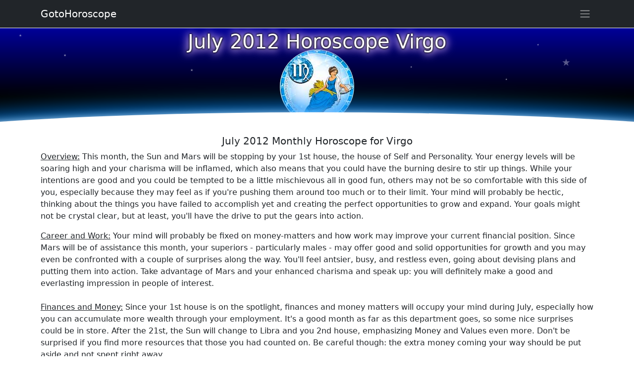

--- FILE ---
content_type: text/html
request_url: http://www.gotohoroscope.com/2012/july-virgo.html
body_size: 7598
content:
<!doctype html>
<html lang="en">
<head>
    <meta charset="utf-8">
    <title>July 2012 Horoscope Virgo, free Monthly Horoscope for July 2012 and Virgo Astrology Forecast for the month ahead.</title>
    <meta name="description" content="Monthly July 2012 Horoscope for Virgo, read your Astrological July 2012 overview for Zodiac sign Virgo and Astrology Prediction for the month of July 2012 in a form of a horoscope.">
    <meta name="keywords" content="july 2012 virgo horoscope month sign free zodiac year monthly astrological prediction astrology forecast">
    <meta name="viewport" content="width=device-width, initial-scale=1, shrink-to-fit=no">
    <style>*,::after,::before{box-sizing:border-box}body{margin:0;font-family:system-ui,-apple-system,"Segoe UI",Roboto,"Helvetica Neue",Arial,"Noto Sans","Liberation Sans",sans-serif,"Apple Color Emoji","Segoe UI Emoji","Segoe UI Symbol","Noto Color Emoji";font-size:1rem;font-weight:400;line-height:1.5;color:#212529;background-color:#fff;-webkit-text-size-adjust:100%;-webkit-tap-highlight-color:transparent}.container{width:100%;padding-right:var(--bs-gutter-x,.75rem);padding-left:var(--bs-gutter-x,.75rem);margin-right:auto;margin-left:auto}@media (min-width:576px){.container{max-width:540px}}@media (min-width:768px){.container{max-width:720px}}@media (min-width:992px){.container{max-width:960px}}@media (min-width:1200px){.container{max-width:1140px}}@media (min-width:1400px){.container{max-width:1320px}}.h1,.h2,.h3,.h4,.h5,.h6,h1,h2,h3,h4,h5,h6{margin-top:0;margin-bottom:.5rem;font-weight:500;line-height:1.2}.h1,h1{font-size:calc(1.375rem + 1.5vw)}@media (min-width:1200px){.h1,h1{font-size:2.5rem}}.h2,h2{font-size:calc(1.325rem + .9vw)}@media (min-width:1200px){.h2,h2{font-size:2rem}}.h3,h3{font-size:calc(1.3rem + .6vw)}@media (min-width:1200px){.h3,h3{font-size:1.75rem}}.h4,h4{font-size:calc(1.275rem + .3vw)}@media (min-width:1200px){.h4,h4{font-size:1.5rem}}.h5,h5{font-size:1.25rem}.h6,h6{font-size:1rem}p{margin-top:0;margin-bottom:1rem}.sidebar{position:fixed;right:-320px;z-index:10;background-color:#fff;padding:10px 15px 10px 15px;height:100%;width:320px;transition:all .25s ease-in-out;top:0;overflow-y:auto}.sidebar::-webkit-scrollbar{width:6px}.sidebar::-webkit-scrollbar-track{-webkit-box-shadow:inset 0 0 5px rgba(0,0,0,.3)}.sidebar::-webkit-scrollbar-thumb{background-color:#a9a9a9;outline:1px solid #708090}.sidebar.toggle{right:0;box-shadow:0 0 7px 0 rgba(0,0,0,.2)}@media (max-width:575.98px){.sidebar{right:-250px;width:250px}}.link-arrow:after{content:"→";padding-left:3px}.niz-arrow:after{content:"↓";padding-left:3px}@keyframes rotation{100%{transform:rotate(360deg)}}.rotator{-webkit-animation:rotation 25s linear infinite;animation:rotation 25s linear infinite}.rotator_rev{-webkit-animation:rotation 25s linear reverse infinite;animation:rotation 25s linear reverse infinite}.ghost{-webkit-animation:float 11s linear infinite;animation:float 11s linear infinite}@keyframes float{50%{transform:translate(0,55px)}}.ghost_rev{-webkit-animation:float_rev 14s linear infinite;animation:float_rev 11s linear infinite}@keyframes float_rev{50%{transform:translate(0,-55px)}}.ghoster{-webkit-animation:float 25s linear infinite;animation:float 25s linear infinite}.ghoster_rev{-webkit-animation:float_rev 33s linear infinite;animation:float_rev 25s linear infinite}.ghosteres{-webkit-animation:float 38s linear infinite;animation:float 38s linear infinite}.star_flight{opacity:0;-webkit-animation:flight 5s linear infinite;animation:flight 5s linear infinite}@keyframes flight{100%{transform:translate(0,-400px)}50%{opacity:.7}}.movex{-webkit-animation:gorizont 30s linear infinite;animation:gorizont 30s linear infinite}@keyframes gorizont{50%{transform:translate(50px,0)}}.movex_rev{-webkit-animation:gorizont 33s linear infinite;animation:gorizont 30s linear infinite}@keyframes gorizont{50%{transform:translate(-50px,0)}}.sign_links{line-height:12px;font-size:12px;text-shadow:0 0 3px #fff,0 0 3px #fff,0 0 3px #fff,0 0 7px red}.zodiac_d{position:relative;width:85px;height:85px;border-radius:50%;margin:3px;overflow:hidden;background:linear-gradient(180deg,#fc0 00%,#fff 70%)}.zodiac_din{position:absolute;width:100%;top:-5px;left:0}.sign_i{line-height:35px}.sign_link{line-height:12px;font-size:16px;text-shadow:0 0 3px #fff,0 0 3px #fff,0 0 3px #fff,0 0 7px red}.sign_horo{line-height:10px;font-size:11px}.astro_o{border:5px solid #f33}.astro_z{border:5px solid #f90}.astro_v{border:5px solid #e3f1f1}.astro_w{border:5px solid #00c}.c22{height:250px;background:linear-gradient(180deg,#000 00%,#009 100%)}.img-fluid{max-width:100%;height:auto}img{vertical-align:middle}.overflow-hidden{overflow:hidden!important}.d-block{display:block!important}.position-relative{position:relative!important}.position-absolute{position:absolute!important}.w-100{width:100%!important}.h-100{height:100%!important}.m-0{margin:0!important}.my-3{margin-top:1rem!important;margin-bottom:1rem!important}.p-0{padding:0!important}.p-1{padding:.25rem!important}.text-start{text-align:left!important}.text-center{text-align:center!important}.text-white{color:#fff!important}.bg-dark{background-color:#212529!important}.rounded-circle{border-radius:50%!important}.mt-5{margin-top:3rem!important}.list-group{display:flex;flex-direction:column;padding-left:0;margin-bottom:0;border-radius:.25rem}.list-group-item-action{width:100%;color:#495057;text-align:inherit}.list-group-item-action:focus,.list-group-item-action:hover{z-index:1;color:#495057;text-decoration:none;background-color:#f8f9fa}.list-group-item-action:active{color:#212529;background-color:#e9ecef}.list-group-item{position:relative;display:block;padding:.5rem 1rem;text-decoration:none;background-color:#fff;border:1px solid rgba(0,0,0,.125)}.list-group-item:first-child{border-top-left-radius:inherit;border-top-right-radius:inherit}.list-group-item:last-child{border-bottom-right-radius:inherit;border-bottom-left-radius:inherit}.pb-5{padding-bottom:3rem!important}.navbar{position:relative;display:flex;flex-wrap:wrap;align-items:center;justify-content:space-between;padding-top:.5rem;padding-bottom:.5rem}.fixed-top{position:fixed;top:0;right:0;left:0;z-index:1030}.navbar>.container{display:flex;flex-wrap:inherit;align-items:center;justify-content:space-between}.navbar-brand{padding-top:.3125rem;padding-bottom:.3125rem;margin-right:1rem;font-size:1.25rem;text-decoration:none;white-space:nowrap;color:#fff}</style>
<script async src="https://pagead2.googlesyndication.com/pagead/js/adsbygoogle.js?client=ca-pub-7958472158675518"
     crossorigin="anonymous"></script>
</head>
<body>
<div class="text-white" style="position:relative;margin-top:57px;width:100%;height:200px;overflow:hidden;background:linear-gradient(180deg,#000099 00%,#000 70%)">
<img src="http://www.gotohoroscope.com/img5/ic/virgo.jpg" alt="July 2012 Horoscope Virgo" class="rounded-circle" style="position:absolute;bottom:7px;left:0;right:0;margin:auto;">
<h1 class="text-center" style="position:absolute;top:3px;left:0px;right:0;margin:auto;text-shadow:0 0 3px #000,0 0 5px #000,0 0 15px #fff,0 0 20px #fff,0 0 20px #90f">July 2012 Horoscope Virgo</h1>
<p style="font-size:7px;position:absolute;top:50px;left:10%;opacity:0.5">★</p><p style="font-size:5px;position:absolute;top:100px;right:20%;opacity:0.6">★</p><p style="font-size:7px;position:absolute;top:80px;left:30%;opacity:0.5">★</p><p style="font-size:5px;position:absolute;top:30px;right:15%;opacity:0.6">★</p><p style="font-size:7px;position:absolute;top:10px;left:3%;opacity:0.5">★</p><p style="font-size:5px;position:absolute;top:75px;right:35%;opacity:0.6">★</p>
<p class="star_flight" style="font-size:20px;position:absolute;bottom:-10px;left:10%;animation-delay:.1s;">★</p><p class="star_flight" style="font-size:15px;position:absolute;bottom:30px;left:50%;animation-delay:1.5s;">★</p><p class="star_flight" style="font-size:10px;position:absolute;bottom:10px;left:70%;animation-delay:3.5s;">★</p><p class="star_flight" style="font-size:20px;position:absolute;bottom:0px;right:10%;animation-delay:2.1s;">★</p><p class="star_flight" style="font-size:15px;position:absolute;bottom:10px;right:30%;animation-delay:7.1s;">★</p><p class="star_flight" style="font-size:10px;position:absolute;bottom:-10px;right:70%;animation-delay:5.1s;">★</p><p class="star_flight" style="font-size:20px;position:absolute;bottom:-10px;left:35%;animation-delay:.5s;">★</p><p class="star_flight" style="font-size:15px;position:absolute;bottom:30px;left:45%;animation-delay:2.7s;">★</p><p class="star_flight" style="font-size:10px;position:absolute;bottom:10px;left:62%;animation-delay:4.1s;">★</p><p class="star_flight" style="font-size:20px;position:absolute;bottom:0px;right:20%;animation-delay:9.1s;">★</p><p class="star_flight" style="font-size:15px;position:absolute;bottom:10px;right:60%;animation-delay:11.1s;">★</p><p class="star_flight" style="font-size:10px;position:absolute;bottom:-10px;right:90%;animation-delay:15.1s;">★</p>
<div style="background:#fff;position:absolute;width:150%;height:150px;bottom:-120px;border-radius:50%;left:-25%;box-shadow:0 0 20px -5px #ffffff,0 0 50px 10px #038bff">
</div>
</div>

<div class="container my-3">
<p class="h5 text-center">July 2012 Monthly Horoscope for Virgo</p>
<p><u>Overview:</u> This month, the Sun and Mars will be stopping by your 1st house, the house of Self and Personality. Your energy levels will be soaring high and your charisma will be inflamed, which also means that you could have the burning desire to stir up things. While your intentions are good and you could be tempted to be a little mischievous all in good fun, others may not be so comfortable with this side of you, especially because they may feel as if you're pushing them around too much or to their limit. Your mind will probably be hectic, thinking about the things you have failed to accomplish yet and creating the perfect opportunities to grow and expand. Your goals might not be crystal clear, but at least, you'll have the drive to put the gears into action.</p>
<p><u>Career and Work:</u> Your mind will probably be fixed on money-matters and how work may improve your current financial position. Since Mars will be of assistance this month, your superiors - particularly males - may offer good and solid opportunities for growth and you may even be confronted with a couple of surprises along the way. You'll feel antsier, busy, and restless even, going about devising plans and putting them into action. Take advantage of Mars and your enhanced charisma and speak up: you will definitely make a good and everlasting impression in people of interest. <br><br><u>Finances and Money:</u> Since your 1st house is on the spotlight, finances and money matters will occupy your mind during July, especially how you can accumulate more wealth through your employment. It's a good month as far as this department goes, so some nice surprises could be in store. After the 21st, the Sun will change to Libra and you 2nd house, emphasizing Money and Values even more. Don't be surprised if you find more resources that those you had counted on. Be careful though: the extra money coming your way should be put aside and not spent right away.</p>
<p><u>Love and Relationships:</u> The Sun will be on your 1st house until the 21st, after which Libra enters the scene. This means that your charisma and allure will be your best allies this month. You may have the tendency to push your ideas too hard or to impose your will unto others, but keep in mind that you need to listen sometimes. Precious advice may come from surprising sources and you may not even understand it at first. However, trust your intuition. Take time to add a little spice to your love life: your partner will surely appreciate it!<br><br><u>Health:</u> Make sure you don't spread yourself too thin during this month, since any diseases will prove difficult to diagnose. Use the extra energy to create more healthy habits and not to bring yourself to the ground. Find somewhere quiet and peaceful and meditate: this is the best you can do to enjoy this awesome month to the fullest.</p>

</div>
<div class="container my-3">
<p class="h5">🐍 Horoscope 2025, the Green Wood Snake Year's Forecasts</p>
<div class="list-group list-group-flush">
  <a href="http://www.gotohoroscope.com/2025-horoscope/virgo.html" class="list-group-item list-group-item-action">Horoscope 2025 Virgo</a>
  <a href="http://www.gotohoroscope.com/2025-horoscope/" class="list-group-item list-group-item-action">Horoscope 2025</a>
  <a href="http://www.gotohoroscope.com/2025-horoscope/chinese-new-year.html" class="list-group-item list-group-item-action">Chinese Horoscope 2025</a>
</div>
<p class="h5 mt-3">Daily Horoscopes</p>
<div class="list-group">
  <a href="http://www.gotohoroscope.com/virgo-daily-today.html" class="list-group-item list-group-item-action">Virgo Daily Horoscope</a>
  <a href="http://www.gotohoroscope.com/virgo-daily-tomorrow.html" class="list-group-item list-group-item-action">Virgo Tomorrow Horoscope</a>
  <a href="http://www.gotohoroscope.com/virgo-weekly.html" class="list-group-item list-group-item-action">Weekly Virgo Horoscope</a>
  <a href="http://www.gotohoroscope.com/virgo-monthly.html" class="list-group-item list-group-item-action">Monthly Virgo Horoscope</a>
  <a href="http://www.gotohoroscope.com/virgo-compatibility.html" class="list-group-item list-group-item-action">Virgo Compatibility Horoscope</a>
  <a href="http://www.gotohoroscope.com/virgo-meanings.html" class="list-group-item list-group-item-action">Zodiac Sign Virgo</a>
</div>
</div>

<div id="comments" class="container mt-3">
<h3>Comments: July 2012 Horoscope Virgo</h3>
	<div id="commentitstart"></div>
		<div id="addfomz">
<form class="py-3" name="addcomm" ENCTYPE="multipart/form-data" onKeyPress="if (event.keyCode==10 || (event.ctrlKey && event.keyCode==13)) {send_message();}" method="post">

<div class="d-flex">
 <div><label for="nick">Your name:</label></div>
 <div class="p-2 flex-grow-1">
 <input id="nick" type="text" name="namenew" maxlength="30" value="" style="width:99%" />  
 </div>
</div>


<div class="d-flex position-relative pb-2">

<a class="btn btn-outline-secondary mr-1" href="javascript:void(0)" onclick="insert('[b]','[/b]');">B</a>
<a class="btn btn-outline-secondary mx-1" href="javascript:void(0)" onclick="insert('[i]','[/i]');">i</a>
<a class="btn btn-outline-secondary mx-1" href="javascript:void(0)" onclick="insert('[s]','[/s]');">Ʉ</a>
<a class="btn btn-outline-secondary mx-1" href="javascript:void(0)" onclick="insert('[u]','[/u]');">⎁</a>
</div>


<textarea class="contactTextarea" onkeyup="autosize(this)" onfocus="autosize(this)" rows="3" style="width:99%" id="textz" name="comment"></textarea>
<label for="textz">Enter your comment above.</label>

<div class="row">
<div class="col-12 col-md-6 d-flex">
<div class="d-flex flex-column">
 <div id="captcha" style="position:relative;width:80px;height:60px;background:#aeccd4;overflow:hidden;">
<p style="position:absolute;top:-15px;left:-11px;font-size:78px;opacity:.5;">6</p>
<p style="position:absolute;top:1px;left:30px;font-size:38px;opacity:.5;">+</p>
<p style="position:absolute;top:-39px;right:-11px;font-size:68px;opacity:.5;">6</p></div>
 <a class="btn btn-light border-bottom" href="javascript:void(0)" onclick="refcapt()">Refresh</a>
</div>
<div class="p-2 d-flex flex-column">
 <input type="text" id="keystringz" autocomplete="off" name="keystring" />
 <label class="text-center" for="keystringz">Type the characters:</label>
</div>
</div><div class="col-12 col-md-6">
<div class="d-flex justify-content-center pr-2">
<input type="button" id="enter" class="my-3" style="width:98%" onclick="javascript:send_message();return false;" name="addcomment" value="Add [Ctrl+Enter]" />
</div>
</div>
</div>

<input id="usurl" type="hidden"  name="useurl" value="" />
<input id="usmail" type="hidden"  name="usemail" value="" />
<p id="miniload" style="display:none;vertical-align:middle">Loading ...</p>
</form>
</div>
<div id="ok"><div id="set1">
</div></div>
<div id="tableDiv" style="display:none;" class="h5">Loading ...</div>
<input type="hidden" name="url" id="urls" value="/2012/july-virgo.html" />
<input type="hidden" name="for" id="forms" value="123" />
<input type="hidden" name="idcom" id="idcomnow" value="0" />
<input type="hidden" name="oldid" id="oldid" value="addfomz" />
<input type="hidden" name="token" id="token" value="" />

</div>

<nav id="navbar" class="navbar navbar-dark bg-dark fixed-top">
    <div class="container">
                <a class="navbar-brand" href="http://www.gotohoroscope.com" title="Goto Horoscope Home">GotoHoroscope</a>
				<button class="btn px-1" id="navBtn" aria-label="Sidebar navigation"><span class="navbar-toggler-icon"></span></button>
<div class="sidebar" id="sidebar">
<button class="btn text-dark px-1" id="sidebarBtn"><span class="h2">&times;</span></button>
<div class="d-grid gap-2">
<a class="btn btn-primary" role="button" href="http://www.gotohoroscope.com/daily-horoscope.html">🗓 Daily horoscope</a>
<a class="btn btn-primary" role="button" href="http://www.gotohoroscope.com/weekly-horoscope.html">Weekly horoscope</a>
<a class="btn btn-primary" role="button" href="http://www.gotohoroscope.com/monthly-horoscope.html">Monthly horoscope</a>
<a class="btn btn-primary" role="button" href="http://www.gotohoroscope.com/2025-horoscope/january.html">January 2025 Horoscope</a>
<a class="btn btn-primary" role="button" href="http://www.gotohoroscope.com/2026-horoscope/february.html">February 2026 Horoscope</a>
<a class="btn btn-primary" role="button" href="http://www.gotohoroscope.com/2025-horoscope/">🐍 Horoscope 2025</a>
<a class="btn btn-primary" role="button" href="http://www.gotohoroscope.com/zodiac-compatibility/">❤ Zodiac Compatibility</a>
<a class="btn btn-primary" role="button" href="http://www.gotohoroscope.com/app/">Download Horoscope App</a>
<a class="btn btn-primary" role="button" href="http://www.gotohoroscope.com/zodiac-signs.html">✨ Zodiac Signs</a>
<a class="btn btn-primary" role="button" href="http://www.gotohoroscope.com/birthday-horoscopes/">Birthday Horoscopes</a>
<a class="btn btn-primary" role="button" href="http://www.gotohoroscope.com/zodiac-signs-compatibility.html">Zodiac signs compatibility</a>
<a class="btn btn-primary" role="button" href="http://www.gotohoroscope.com/zodiac-signs-compatibility/">Free compatibility horoscope</a>
<a class="btn btn-primary" role="button" href="http://www.gotohoroscope.com/moon-sign-compatibility/">Moon Sign Compatibility</a>
<a class="btn btn-primary" role="button" href="http://www.gotohoroscope.com/signs-of-the-zodiac/">The Zodiac Signs</a>
<a class="btn btn-primary" role="button" href="http://www.gotohoroscope.com/chinese-zodiac.html">🐲 Chinese Zodiac</a>
<a class="btn btn-primary" role="button" href="http://www.gotohoroscope.com/chinese-astrology/">Chinese Astrology</a>
<a class="btn btn-primary" role="button" href="http://www.gotohoroscope.com/zodiac-signs-compatibility/chinese-horoscope/">Zodiac Signs Compatability</a>
<a class="btn btn-primary" role="button" href="http://www.gotohoroscope.com/chinese-year/">Chinese year horoscope</a>
<a class="btn btn-primary" role="button" href="http://www.gotohoroscope.com/dream-dictionary/">💤 Dream Dictionary</a>
<a class="btn btn-primary" role="button" href="http://www.gotohoroscope.com/dream-interpretation/">Dream Interpretation</a>
<a class="btn btn-primary" role="button" href="http://www.gotohoroscope.com/dream-meaning/">Dream Meanings</a>
<a class="btn btn-primary" role="button" href="http://www.gotohoroscope.com/txt/dream-analysis.html">Dream Dictionary AZ</a>
<a class="btn btn-primary" role="button" href="http://www.gotohoroscope.com/tarot-card-meanings/">Tarot Card Meanings</a>
<a class="btn btn-primary" role="button" href="http://www.gotohoroscope.com/i-ching/">☯ I Ching Book of Changes</a>
<a class="btn btn-primary" role="button" href="http://www.gotohoroscope.com/dice/">🎲 Dice Fortune Telling</a>
<a class="btn btn-primary" role="button" href="http://www.gotohoroscope.com/birthstones/">Birthstones meanings</a>
<a class="btn btn-primary" role="button" href="http://www.gotohoroscope.com/planets-in-astrology.html">Planets in Horoscope</a>
<a class="btn btn-primary" role="button" href="http://www.gotohoroscope.com/horoscope-houses.html">Horoscope Houses</a>
</div>
    </div>
  </div>
</nav>
<div class="bg-warning mt-3 pb-3">
<div style="position:relative;width:100%;height:45px;overflow:hidden"><div style="position:absolute;width:100%;height:45px;top:-50%;border-radius:50%;background-color:#fff">
</div></div>
<div class="container">
<a class="h3 text-center d-block" href="http://www.gotohoroscope.com/daily-horoscope.html">Daily horoscope</a>
<p class="text-center p-1">GotoHoroscope's mobile App for your Zodiac sign. Available on <a class="btn btn-dark" href="https://play.google.com/store/apps/developer?id=GotoHoroscope.com" rel="noopener" target="_blank" role="button">Google Play</a>
<br><span class="text-secondary text-primary small">Google Play and the Google Play logo are trademarks of Google LLC.</span>
<div class="d-flex align-content-around justify-content-between flex-wrap">
<div class="zodiac_d astro_o shadow"><div class="zodiac_din"><p class="sign_i h2 text-center">♈
<a href="http://www.gotohoroscope.com/aries-daily-today.html" class="d-block sign_link text-center text-danger text-uppercase stretched-link">Aries</a>
<p class="text-center sign_horo text-info">horoscope</div></div>
<div class="zodiac_d astro_z shadow"><div class="zodiac_din"><p class="sign_i h2 text-center">♉
<a href="http://www.gotohoroscope.com/taurus-daily-today.html" class="d-block sign_link text-center text-danger text-uppercase stretched-link">Taurus</a>
<p class="text-center sign_horo text-info">horoscope</div></div>
<div class="zodiac_d astro_v shadow"><div class="zodiac_din"><p class="sign_i h2 text-center">♊
<a href="http://www.gotohoroscope.com/gemini-daily-today.html" class="d-block sign_link text-center text-danger text-uppercase stretched-link">Gemini</a>
<p class="text-center sign_horo text-info">horoscope</div></div>
<div class="zodiac_d astro_w shadow"><div class="zodiac_din"><p class="sign_i h2 text-center">♋
<a href="http://www.gotohoroscope.com/cancer-daily-today.html" class="d-block sign_link text-center text-danger text-uppercase stretched-link">Cancer</a>
<p class="text-center sign_horo text-info">horoscope</div></div>
<div class="zodiac_d astro_o shadow"><div class="zodiac_din"><p class="sign_i h2 text-center">♌
<a href="http://www.gotohoroscope.com/leo-daily-today.html" class="d-block sign_link text-center text-danger text-uppercase stretched-link">Leo</a>
<p class="text-center sign_horo text-info">horoscope</div></div>
<div class="zodiac_d astro_z shadow"><div class="zodiac_din"><p class="sign_i h2 text-center">♍
<a href="http://www.gotohoroscope.com/virgo-daily-today.html" class="d-block sign_link text-center text-danger text-uppercase stretched-link">Virgo</a>
<p class="text-center sign_horo text-info">horoscope</div></div>
<div class="zodiac_d astro_v shadow"><div class="zodiac_din"><p class="sign_i h2 text-center">♎
<a href="http://www.gotohoroscope.com/libra-daily-today.html" class="d-block sign_link text-center text-danger text-uppercase stretched-link">Libra</a>
<p class="text-center sign_horo text-info">horoscope</div></div>
<div class="zodiac_d astro_w shadow"><div class="zodiac_din"><p class="sign_i h2 text-center">♏
<a href="http://www.gotohoroscope.com/scorpio-daily-today.html" class="d-block sign_link text-center text-danger text-uppercase stretched-link">Scorpio</a>
<p class="text-center sign_horo text-info">horoscope</div></div>
<div class="zodiac_d astro_o shadow"><div class="zodiac_din"><p class="sign_i h2 text-center">♐
<a href="http://www.gotohoroscope.com/sagittarius-daily-today.html" class="d-block sign_links text-center text-danger text-uppercase stretched-link">Sagittarius</a>
<p class="text-center sign_horo text-info">horoscope</div></div>
<div class="zodiac_d astro_z shadow"><div class="zodiac_din"><p class="sign_i h2 text-center">♑
<a href="http://www.gotohoroscope.com/capricorn-daily-today.html" class="d-block sign_links text-center text-danger text-uppercase stretched-link">Capricorn</a>
<p class="text-center sign_horo text-info">horoscope</div></div>
<div class="zodiac_d astro_v shadow"><div class="zodiac_din"><p class="sign_i h2 text-center">♒
<a href="http://www.gotohoroscope.com/aquarius-daily-today.html" class="d-block sign_links text-center text-danger text-uppercase stretched-link">Aquarius</a>
<p class="text-center sign_horo text-info">horoscope</div></div>
<div class="zodiac_d astro_w shadow"><div class="zodiac_din"><p class="sign_i h2 text-center">♓
<a href="http://www.gotohoroscope.com/pisces-daily-today.html" class="d-block sign_link text-center text-danger text-uppercase stretched-link">Pisces</a>
<p class="text-center sign_horo text-info">horoscope</div></div>
</div>
</div>
</div>
<div class="bg-dark py-3">
<div class="container text-light">
Copyright © 2025 GotoHoroscope, all rights reserved. Developed by <a class="text-light" href="http://www.gotohoroscope.com" target="_blank">GotoHoroscope.com</a>. <a class="text-light" href="http://www.gotohoroscope.com/about-contact-us.html">Contact Us</a> or check <a class="text-light" href="http://www.gotohoroscope.com/sitemap.html">Site Map</a>.
</div>
</div>
<noscript id="deferred-styles">
<link href="https://cdn.jsdelivr.net/npm/bootstrap@5.0.0-beta1/dist/css/bootstrap.min.css" rel="stylesheet" integrity="sha384-giJF6kkoqNQ00vy+HMDP7azOuL0xtbfIcaT9wjKHr8RbDVddVHyTfAAsrekwKmP1" crossorigin="anonymous">
</noscript>
<script src="https://ajax.googleapis.com/ajax/libs/jquery/3.5.1/jquery.min.js"></script>
<script src="https://cdn.jsdelivr.net/npm/bootstrap@5.0.0-beta1/dist/js/bootstrap.bundle.min.js" integrity="sha384-ygbV9kiqUc6oa4msXn9868pTtWMgiQaeYH7/t7LECLbyPA2x65Kgf80OJFdroafW" crossorigin="anonymous"></script>
    <script>
		var loadDeferredStyles=function(){var e=document.getElementById("deferred-styles"),n=document.createElement("div");n.innerHTML=e.textContent,document.body.appendChild(n),e.parentElement.removeChild(e)},raf=window.requestAnimationFrame||window.mozRequestAnimationFrame||window.webkitRequestAnimationFrame||window.msRequestAnimationFrame;raf?raf(function(){window.setTimeout(loadDeferredStyles,0)}):window.addEventListener("load",loadDeferredStyles);
		!function(t){"use strict";t("#navBtn").on("click",function(){t("#navBtn").toggleClass("is-active"),t("#sidebar").toggleClass("toggle")}),t("#sidebarBtn").on("click",function(){t("#navBtn").trigger("click")}),t(document).on("mouseup",function(a){if(t("#sidebar").hasClass("toggle")){var n=t("#sidebar");n.is(a.target)||0!==n.has(a.target).length||t("#navBtn").trigger("click")}if(t("#navbarSupportedContent").hasClass("show")){var e=t(".navbar-toggler");e.is(a.target)||0!==e.has(a.target).length||e.trigger("click")}}),t(window).on("scroll",function(){t("#navbar").offset().top>75?t("#navbar").addClass("scrolled"):t("#navbar").removeClass("scrolled")}),t(document).on("click",'a[data-scroll][href^="#"]',function(a){var n=t("#navbar").height(),e=t(this).attr("href"),s=t(e);0!==s.length&&(a.preventDefault(),t("body, html").animate({scrollTop:s.offset().top-n},750))}),t(".about-area .btn.details").on("click",function(){t("#navBtn").toggleClass("is-active"),t("#sidebar").toggleClass("toggle")})}(jQuery);
    </script>
<script async src="https://www.googletagmanager.com/gtag/js?id=UA-92552246-1"></script>
<script>
  window.dataLayer = window.dataLayer || [];
  function gtag(){dataLayer.push(arguments);}
  gtag('js', new Date());
  gtag('config', 'UA-92552246-1');
</script>
<script async src="http://www.gotohoroscope.com/js5/ajax.js"></script>
</body>
</html>

--- FILE ---
content_type: text/html; charset=utf-8
request_url: https://www.google.com/recaptcha/api2/aframe
body_size: 250
content:
<!DOCTYPE HTML><html><head><meta http-equiv="content-type" content="text/html; charset=UTF-8"></head><body><script nonce="68SYIqgGscW23B8MaR7Z9w">/** Anti-fraud and anti-abuse applications only. See google.com/recaptcha */ try{var clients={'sodar':'https://pagead2.googlesyndication.com/pagead/sodar?'};window.addEventListener("message",function(a){try{if(a.source===window.parent){var b=JSON.parse(a.data);var c=clients[b['id']];if(c){var d=document.createElement('img');d.src=c+b['params']+'&rc='+(localStorage.getItem("rc::a")?sessionStorage.getItem("rc::b"):"");window.document.body.appendChild(d);sessionStorage.setItem("rc::e",parseInt(sessionStorage.getItem("rc::e")||0)+1);localStorage.setItem("rc::h",'1769147499440');}}}catch(b){}});window.parent.postMessage("_grecaptcha_ready", "*");}catch(b){}</script></body></html>